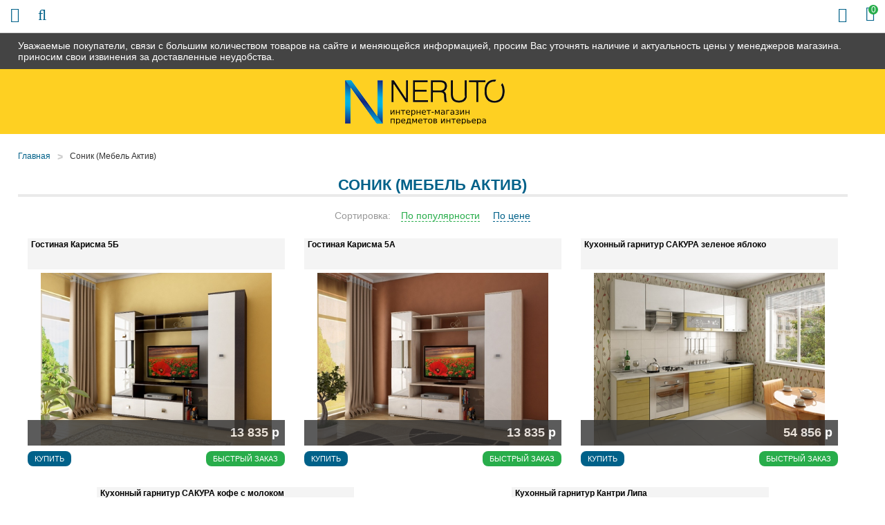

--- FILE ---
content_type: text/html; charset=UTF-8
request_url: https://snezhinsk.4e-mebel.ru/brands/sonik-mebel-aktiv
body_size: 7206
content:
<!DOCTYPE html>

<html prefix="og: http://ogp.me/ns#">
<head>
		<base href="https://snezhinsk.4e-mebel.ru/"/>
	<title></title>
	
	
	<meta http-equiv="Content-Type" content="text/html; charset=UTF-8" />
	<meta name="description" content="" />
	<meta name="keywords"    content="" />
	<meta name="viewport" content="width=device-width,initial-scale=1.0,user-scalable=no">
	
	
	<link rel="canonical" href="https://snezhinsk.4e-mebel.ru/brands/sonik-mebel-aktiv"/>	
	
		<meta property="og:site_name" content="4e-mebel.ru"/>
		<meta property="og:locale" content="ru_RU"/>
		<meta property="og:url" content="https://snezhinsk.4e-mebel.ru/brands/sonik-mebel-aktiv"/>
            <meta property="og:type" content="website"/>
        <meta property="og:title" content=""/>
		<meta property="og:image" content="https://snezhinsk.4e-mebel.ru/design/default/images/logo.png" />
        <meta property="og:description" content=""/>
    	
	
	<link href="design/default/css/fontawesome.css?ver4" rel="stylesheet" type="text/css" media="screen"/>
	<link href="design/default/css/style.css?ver9" rel="stylesheet" type="text/css" media="screen"/>
	<link href="design/default/css/filter.css?ver4" rel="stylesheet" type="text/css" media="screen"/>
	<link href="design/default/css/mobile.css?ver8" rel="stylesheet" type="text/css" media="screen"/>
	<link href="design/default/images/favicon.ico" rel="icon"          type="image/x-icon"/>
	<link href="design/default/images/favicon.ico" rel="shortcut icon" type="image/x-icon"/>
	<link rel="stylesheet" href="js/fancybox/jquery.fancybox.css?ver2" type="text/css" media="screen" />
	<link   href="js/baloon/css/baloon.css?ver1" rel="stylesheet" type="text/css" />
</head>
<body>
	<div class="wrapper">
		<div class="header__sticky">
			<div class="container">
				Уважаемые покупатели, связи с большим количеством товаров на сайте и меняющейся информацией, просим Вас уточнять наличие и актуальность цены у менеджеров магазина. приносим свои извинения за доставленные неудобства.
			</div>
		</div>
		<div class="wrapper__content">
			<header class="header">
	<div class="container">
		<figure class="header__logo">
			<a href="/">
				<img src="design/default/images/logo.png" title="4e-mebel.ru" alt="4e-mebel.ru"/>
			</a>
		</figure>
		<div class="header__slogan mobile-none">
			<img src="design/default/images/template/slogan.png" />
		</div>
		<div class="header__phone-block mobile-none">
			<span class="header__phone-notice">Заказ по телефонам:</span>
			<a class="header__phone-number" href="tel:+7 (922) 018-81-08">+7 (922) 018-81-08</a>
			<a class="header__phone-number" href="tel:"></a>
		</div>
		<div class="header__rightBlock">
			<div class="header__city mobile-none">Выберите Ваш город: <span class="js-city">Снежинск</span></div>
			<div class="minicart" id="cart_informer">
					<div class="minicart__item">
		<i class="fa fa-shopping-bag"></i>
		<span class="minicart__item-elem mobile-none">Корзина</span>
		<div class="minicart__item-count">
			<span class="mobile-none">У Вас </span>0<span class="mobile-none"> товаров</span>
		</div>
	</div>

			</div>
		</div>
	</div>
</header>

<div class="headerMid">
	<div class="container">
		<div class="headerMid__icon-menu desctop-none js-open-menu"><i class="fa fa-info"></i></div>
		<div class="headerMid__icon-catalog desctop-none js-open-catalog"><i class="fa fa-bars"></i></div>
		<div class="headerMid__icon-search desctop-none js-open-search"><i class="fa fa-search"></i></div>
		<div id="search" class="search">
			<form action="products" class="search__form">
				<input class="search__input js-autocomlete" type="text" name="keyword" value="" placeholder="Что вы ищете?"/>
				<input class="search__button" value="Поиск" type="submit" />
			</form>
		</div>
		<div class="headerMid__recall js-callback mobile-none">Заказать звонок</div>
		<div class="headerMid__payments mobile-none">
			<div class="headerMid__payments-text">Способы оплаты:</div>
			<img src="design/default/images/template/c1.jpg" />
			<img src="design/default/images/template/c2.jpg" />
			<img src="design/default/images/template/c3.jpg" />
			<img src="design/default/images/template/mir-s.jpg" />
			<img src="design/default/images/template/c4.jpg" />
			<img src="design/default/images/template/c8.jpg" />
		</div>
		<div class="headerMid__email mobile-none">
			<img src="design/default/images/template/email-32-64.jpg" />
			<a href ="mailto:info@4e-mebel.ru" class="headerMid__email-text">info@4e-mebel.ru</a>
		</div>
	</div>
</div>

<div class="headerBot">
	<div class="container">
		<div class="nav__wrapper js-menu js-close-menu">
		<nav class="nav">
			<div class="nav__close desctop-none js-close-menu">Х</div>
																									<a class="nav__item " data-page="49" href="company">О нас</a>
																											<a class="nav__item " data-page="51" href="in-orders">Как заказать</a>
																											<a class="nav__item " data-page="3" href="delivery">Доставка и Оплата</a>
																											<a class="nav__item " data-page="2" href="change">Обмен и возврат</a>
																																																																																											<a class="nav__item " data-page="53" href="garanty">Гарантии</a>
																											<a class="nav__item " data-page="55" href="reviews">Отзывы</a>
																											<a class="nav__item " data-page="56" href="mats-colors">Материалы</a>
																											<a class="nav__item " data-page="6" href="contacts">Контакты</a>
																																																																																																																																																																																																																																																																																																																																															<div class="header__phone-block desctop-none">
				<div class="header__city">Выберите Ваш город: <span class="js-city">Снежинск</span></div>
				<span class="header__phone-notice">Заказ по телефонам:</span>
				<a class="header__phone-number" href="tel:+7 (922) 018-81-08">+7 (922) 018-81-08</a>
				<a class="header__phone-number" href="tel:"></a>
				<div class="headerMid__recall js-callback desctop-none">Заказать звонок</div>
			</div>
			<div class="headerMid__email desctop-none">
				<a href ="mailto:info@4e-mebel.ru" class="headerMid__email-text">info@4e-mebel.ru</a>
			</div>
		</nav>
		</div>
	</div>
</div>

			<div class="main">
				

<div class="container">
	<!-- Хлебные крошки /-->
	<div class="path">
		<a class="path__item" href="/">Главная</a>
					<div class="path__item-arrow">></div><a class="path__item" href="brands/sonik-mebel-aktiv">Соник (Мебель Актив)</a>
				</div>
	<div class="container-left">
		<div class="catalog__head mobile-none">Каталог</div>
<div class="catalog__wrapper js-catalog js-close-catalog">
	<div class="catalog__menu">
		<div class="catalog__close desctop-none js-close-catalog">Х</div>
														<div class="catalog__menu-item">
					<a class="catalog__menu-elem " href="shop/kuhni" data-category="9">
													Кухни
											</a>
											<div class="catalog__menu-sub">
																								<a class="catalog__menu-sub-a " href="shop/kuhni-na-zakaz" data-category="49">Кухни на заказ</a>
																																<a class="catalog__menu-sub-a " href="shop/kuhonnye-garnitury" data-category="151">Кухонные гарнитуры</a>
																																<a class="catalog__menu-sub-a " href="shop/modulnye-kuhni" data-category="26">Модульные кухни</a>
																																<a class="catalog__menu-sub-a " href="shop/kuhni-nedorogo-ekonom-klassa" data-category="27">Кухни эконом класса</a>
																																															<a class="catalog__menu-sub-a " href="shop/kuhonnye-ugolki" data-category="56">Кухонные уголки</a>
																																<a class="catalog__menu-sub-a " href="shop/obed-group" data-category="72">Обеденные группы</a>
																																<a class="catalog__menu-sub-a " href="shop/kuhonnye-divany" data-category="94">Кухонные диваны</a>
																																<a class="catalog__menu-sub-a " href="shop/sink" data-category="28">Мойки, посудосушители, лотки</a>
																																<a class="catalog__menu-sub-a " href="shop/mixers" data-category="29">Смесители</a>
																																															<a class="catalog__menu-sub-a " href="shop/kuhonnie-fartuki" data-category="115">Кухонные фартуки</a>
																					</div>
										<div class="catalog__menu-icon js-catalog-show">+</div>				</div>
												<div class="catalog__menu-item">
					<a class="catalog__menu-elem " href="shop/tables" data-category="10">
													Столы
											</a>
											<div class="catalog__menu-sub">
																								<a class="catalog__menu-sub-a " href="shop/steklyannye-stoly" data-category="22">Столы стеклянные</a>
																																<a class="catalog__menu-sub-a " href="shop/derevyannye-stoly" data-category="23">Деревянные столы</a>
																																<a class="catalog__menu-sub-a " href="shop/j-tables" data-category="33">Журнальные столики</a>
																																<a class="catalog__menu-sub-a " href="shop/laminated-tables" data-category="55">Ламинированные столы</a>
																																<a class="catalog__menu-sub-a " href="shop/transform-tables" data-category="34">Столы-трансформеры</a>
																																<a class="catalog__menu-sub-a " href="shop/stoly-s-kamnem" data-category="69">Столы с камнем</a>
																																<a class="catalog__menu-sub-a " href="shop/stoly-s-keramikoj" data-category="119">Столы с керамикой</a>
																																<a class="catalog__menu-sub-a " href="shop/stol-tumby" data-category="109">Столы-тумбы</a>
																																<a class="catalog__menu-sub-a " href="shop/stoly-barnye" data-category="110">Столы барные</a>
																					</div>
										<div class="catalog__menu-icon js-catalog-show">+</div>				</div>
												<div class="catalog__menu-item">
					<a class="catalog__menu-elem " href="shop/chairs" data-category="11">
													Стулья
											</a>
											<div class="catalog__menu-sub">
																								<a class="catalog__menu-sub-a " href="shop/metal-chairs" data-category="30">Металлические стулья</a>
																																<a class="catalog__menu-sub-a " href="shop/wood-chairs" data-category="31">Деревянные стулья</a>
																																<a class="catalog__menu-sub-a " href="shop/barnye-stulya" data-category="32">Недорогие барные стулья</a>
																																<a class="catalog__menu-sub-a " href="shop/taburet" data-category="93">Табуреты</a>
																					</div>
										<div class="catalog__menu-icon js-catalog-show">+</div>				</div>
												<div class="catalog__menu-item">
					<a class="catalog__menu-elem " href="shop/bedrooms" data-category="15">
													Спальни
											</a>
											<div class="catalog__menu-sub">
																								<a class="catalog__menu-sub-a " href="shop/dvuspalnye-krovati" data-category="63">Двуспальные кровати</a>
																																<a class="catalog__menu-sub-a " href="shop/spalnie-garnituri" data-category="64">Спальные гарнитуры</a>
																																<a class="catalog__menu-sub-a " href="shop/stk" data-category="65">Комоды и шкафы для спальни</a>
																																<a class="catalog__menu-sub-a " href="shop/tumby-prikrovatnye" data-category="141">Тумбы прикроватные</a>
																																<a class="catalog__menu-sub-a " href="shop/zerkala-dlya-spalni" data-category="142">Зеркала для спальни</a>
																					</div>
										<div class="catalog__menu-icon js-catalog-show">+</div>				</div>
												<div class="catalog__menu-item">
					<a class="catalog__menu-elem " href="shop/children" data-category="16">
													Детские
											</a>
											<div class="catalog__menu-sub">
																								<a class="catalog__menu-sub-a " href="shop/detskie-komnaty" data-category="74">Детские комнаты</a>
																																<a class="catalog__menu-sub-a " href="shop/children-bed" data-category="75">Детские кровати</a>
																																															<a class="catalog__menu-sub-a " href="shop/d-sks" data-category="88">Шкафы и комоды для детской</a>
																																<a class="catalog__menu-sub-a " href="shop/detskiekresla" data-category="96">Детские кресла</a>
																																<a class="catalog__menu-sub-a " href="shop/detskie-stoly" data-category="144">Детские столы</a>
																					</div>
										<div class="catalog__menu-icon js-catalog-show">+</div>				</div>
												<div class="catalog__menu-item">
					<a class="catalog__menu-elem " href="shop/gostinye" data-category="14">
													Гостиные
											</a>
											<div class="catalog__menu-sub">
																								<a class="catalog__menu-sub-a " href="shop/stenki" data-category="97">Модульные стенки</a>
																																<a class="catalog__menu-sub-a " href="shop/book-cases" data-category="99">Шкафы</a>
																																<a class="catalog__menu-sub-a " href="shop/polki-dlya-knig" data-category="143">Полки для книг</a>
																					</div>
										<div class="catalog__menu-icon js-catalog-show">+</div>				</div>
												<div class="catalog__menu-item">
					<a class="catalog__menu-elem " href="shop/prikhozhie" data-category="17">
													Прихожие
											</a>
											<div class="catalog__menu-sub">
																								<a class="catalog__menu-sub-a " href="shop/shkafy" data-category="135">Шкафы в прихожую</a>
																																<a class="catalog__menu-sub-a " href="shop/modulnye-prihozhie" data-category="134">Модульные прихожие</a>
																																<a class="catalog__menu-sub-a " href="shop/veshalki" data-category="136">Вешалки</a>
																																<a class="catalog__menu-sub-a " href="shop/tumbochki-i-obuvnitsy" data-category="137">Тумбочки и обувницы</a>
																																<a class="catalog__menu-sub-a " href="shop/zerkala" data-category="138">Зеркала</a>
																																<a class="catalog__menu-sub-a " href="shop/polki" data-category="139">Полки</a>
																																<a class="catalog__menu-sub-a " href="shop/banketki-i-pufy" data-category="140">Банкетки и пуфы</a>
																					</div>
										<div class="catalog__menu-icon js-catalog-show">+</div>				</div>
												<div class="catalog__menu-item">
					<a class="catalog__menu-elem " href="shop/mm" data-category="104">
													Мягкая мебель
											</a>
											<div class="catalog__menu-sub">
																								<a class="catalog__menu-sub-a " href="shop/sofas" data-category="66">Диваны</a>
																																<a class="catalog__menu-sub-a " href="shop/armchairs" data-category="100">Кресла</a>
																																<a class="catalog__menu-sub-a " href="shop/armchairs-bed" data-category="101">Кресла-кровати</a>
																																<a class="catalog__menu-sub-a " href="shop/uglovye-divany" data-category="105">Угловые диваны</a>
																																<a class="catalog__menu-sub-a " href="shop/det-divan" data-category="106">Детские диваны</a>
																																<a class="catalog__menu-sub-a " href="shop/puf" data-category="102">Пуфики</a>
																																<a class="catalog__menu-sub-a " href="shop/kush" data-category="103">Кушетки</a>
																					</div>
										<div class="catalog__menu-icon js-catalog-show">+</div>				</div>
												<div class="catalog__menu-item">
					<a class="catalog__menu-elem " href="shop/bath" data-category="12">
													Мебель для ванной
											</a>
											<div class="catalog__menu-sub">
																								<a class="catalog__menu-sub-a " href="shop/pedestals" data-category="35">Тумбы под раковину</a>
																																<a class="catalog__menu-sub-a " href="shop/cabinets" data-category="36">Шкафы и комоды</a>
																																<a class="catalog__menu-sub-a " href="shop/washbasins" data-category="37">Раковины</a>
																																<a class="catalog__menu-sub-a " href="shop/mirrors" data-category="38">Шкафы-зеркала</a>
																																<a class="catalog__menu-sub-a " href="shop/bath-carpets" data-category="61">Коврики</a>
																					</div>
										<div class="catalog__menu-icon js-catalog-show">+</div>				</div>
																	<div class="catalog__menu-item">
					<a class="catalog__menu-elem " href="shop/curtains" data-category="51">
													Шторы
											</a>
											<div class="catalog__menu-sub">
																								<a class="catalog__menu-sub-a " href="shop/fabric-blinds" data-category="42">Тканевые шторы</a>
																					</div>
										<div class="catalog__menu-icon js-catalog-show">+</div>				</div>
																	<div class="catalog__menu-item">
					<a class="catalog__menu-elem " href="shop/tumby-pod-tv" data-category="60">
													Тумбы под телевизор
											</a>
														</div>
												<div class="catalog__menu-item">
					<a class="catalog__menu-elem " href="shop/matras" data-category="59">
													Матрасы
											</a>
											<div class="catalog__menu-sub">
																																							<a class="catalog__menu-sub-a " href="shop/matrasy-sonya" data-category="78">Матрасы Соня</a>
																																<a class="catalog__menu-sub-a " href="shop/matras-ormatek" data-category="79">Матрасы Орматек</a>
																																<a class="catalog__menu-sub-a " href="shop/namatras" data-category="92">Наматрасники</a>
																																<a class="catalog__menu-sub-a " href="shop/matras-pozitiv" data-category="117">Матрасы Позитив</a>
																																<a class="catalog__menu-sub-a " href="shop/matrasruson" data-category="123">Матрасы РуСон</a>
																					</div>
										<div class="catalog__menu-icon js-catalog-show">+</div>				</div>
												<div class="catalog__menu-item">
					<a class="catalog__menu-elem " href="shop/kresla" data-category="145">
													Кресла
											</a>
											<div class="catalog__menu-sub">
																								<a class="catalog__menu-sub-a " href="shop/puff" data-category="67">Кресла-мешки</a>
																																<a class="catalog__menu-sub-a " href="shop/kresla-kachalki" data-category="108">Кресла-качалки</a>
																																<a class="catalog__menu-sub-a " href="shop/kresla-dlya-otdyha" data-category="146">Кресла для отдыха</a>
																					</div>
										<div class="catalog__menu-icon js-catalog-show">+</div>				</div>
												<div class="catalog__menu-item">
					<a class="catalog__menu-elem " href="shop/shkolnaya-mebel" data-category="111">
													Школьная мебель
											</a>
														</div>
												<div class="catalog__menu-item">
					<a class="catalog__menu-elem " href="shop/shkaf" data-category="47">
													Шкафы
											</a>
											<div class="catalog__menu-sub">
																								<a class="catalog__menu-sub-a " href="shop/coupe" data-category="57">Шкафы-купе</a>
																																<a class="catalog__menu-sub-a " href="shop/shkaf2" data-category="58">Угловые шкафы</a>
																					</div>
										<div class="catalog__menu-icon js-catalog-show">+</div>				</div>
												<div class="catalog__menu-item">
					<a class="catalog__menu-elem " href="shop/mebel-dlja-detskih-sadov" data-category="112">
													Мебель для детских садов
											</a>
														</div>
												<div class="catalog__menu-item">
					<a class="catalog__menu-elem " href="shop/dizajnerskie-kovry" data-category="127">
													Дизайнерские ковры
											</a>
														</div>
												<div class="catalog__menu-item">
					<a class="catalog__menu-elem " href="shop/office" data-category="18">
													Офисная мебель
											</a>
											<div class="catalog__menu-sub">
																								<a class="catalog__menu-sub-a " href="shop/office-armchairs" data-category="43">Кресла для персонала</a>
																																<a class="catalog__menu-sub-a " href="shop/kresla-for-boss" data-category="73">Кресла для руководителей</a>
																																<a class="catalog__menu-sub-a " href="shop/office-chairs" data-category="44">Офисные стулья</a>
																																<a class="catalog__menu-sub-a " href="shop/comp-table" data-category="70">Компьютерные столы</a>
																																<a class="catalog__menu-sub-a " href="shop/stoly-pismennye" data-category="121">Письменные столы</a>
																																<a class="catalog__menu-sub-a " href="shop/maygkaya-mebel" data-category="91">Мягкая мебель для офиса</a>
																					</div>
										<div class="catalog__menu-icon js-catalog-show">+</div>				</div>
												<div class="catalog__menu-item">
					<a class="catalog__menu-elem " href="shop/elementy-dizajna" data-category="150">
													Элементы дизайна
											</a>
														</div>
												<div class="catalog__menu-item">
					<a class="catalog__menu-elem " href="shop/komod" data-category="107">
													Комоды
											</a>
														</div>
												<div class="catalog__menu-item">
					<a class="catalog__menu-elem " href="shop/plet-mebel" data-category="62">
													Плетеная мебель
											</a>
														</div>
												<div class="catalog__menu-item">
					<a class="catalog__menu-elem " href="shop/kofeenyieu" data-category="95">
													Кофейные уголки
											</a>
														</div>
																	<div class="catalog__menu-item">
					<a class="catalog__menu-elem " href="shop/sadovye-kacheli" data-category="113">
													Садовые качели
											</a>
														</div>
																</div>
</div>

	<div class="mobile-none" id="filter">
		<form method="get" action="https://snezhinsk.4e-mebel.ru/shop/">
	<div class="left-block">
		<div class="price_filter">
			<div class="left__head">Цена</div>
			<div class="price_slider">
				<div class="input_price">
					<input type="text" class="keypress" id="min_price" placeholder="от" data-min-price="0" name="min_price" value="" autocomplete="off">
					<input type="text" class="keypress" id="max_price" placeholder="до" data-max-price="0" name="max_price" value="" autocomplete="off">
				</div>
				<div id="slider_price" class="ui-slider ui-slider-horizontal ui-widget ui-widget-content" data-slider-min-range="0" data-slider-max-range="0">
				
					<div class="ui-slider-range ui-widget-header ui-widget-header-bar"></div>
					<div class="ui-slider-range ui-widget-header ui-widget-header-left ui-widget-header-hidden"></div>
					<div class="ui-slider-range ui-widget-header ui-widget-header-right ui-widget-header-hidden"></div>
				
				
					<div class="ui-slider-range ui-widget-header"></div>
					<a class="ui-slider-handle ui-state-default ui-state-left" href="#"></a>
					<a class="ui-slider-handle ui-state-default ui-state-right" href="#"></a>
				</div>
			</div>
		</div>
	</div>
	<div class="left-block">
		<span class="count_products_search"></span>
	</div>
</form>
	</div>


	</div>
	<div class="container-right">
		
					<h1> Соник (Мебель Актив)</h1>
					
					<div class="products__content">				
				
			</div>
				<div class="sort">
			<div class="sort__filter">
				<div class="sort__text">Сортировка:</div>
				<a href="/brands/sonik-mebel-aktiv?sort=position" class="sort__elem sort__elem_active">По&nbsp;популярности</a>
				<a href="/brands/sonik-mebel-aktiv?sort=price" class="sort__elem  js-sort-elem">По&nbsp;цене</a>
			</div>
		</div>
			
			<div class="tiny-products clearfix">	
					
				<div class="product product_4x product_big js-product">
					<a class="product__name" data-product="6134" href="products/karisma5b150316174510">
						Гостиная Карисма 5Б
					</a>
										<div class="product__image product__image_big image">
						<a href="products/karisma5b150316174510">
							<img src="https://snezhinsk.4e-mebel.ru/files/products/full_________________________________5___________________________________________.450x375.jpg?c19e7f3b9390b43e4700ae6d42452640" alt="Гостиная Карисма 5Б"/>
						</a>
						<div class="product__icons">
																				</div>
						<div class="product__price-block">
							<div class="product__price">13 835 р</div>
													</div>
					</div>
										<form class="variants" action="/cart">
						<div style="display:none;">
							<input id="variants_14747" name="variant" value="14747" type="radio" class="variant_radiobutton" checked style="display:none;" />
						</div>
						<div style="display:none;">
													</div>
						<input type="submit" class="product__button" value="Купить" data-result-text="Добавлено"/>
						<div class="product__fastorder js-fast-order-products">Быстрый заказ</div>
					</form>
				</div>
					
				<div class="product product_4x product_big js-product">
					<a class="product__name" data-product="6133" href="products/karisma5a">
						Гостиная Карисма 5А
					</a>
										<div class="product__image product__image_big image">
						<a href="products/karisma5a">
							<img src="https://snezhinsk.4e-mebel.ru/files/products/full_________________________________5_____________________________________________.450x375.jpg?e4f0db29cba38dc6756a7ee9f297a0d3" alt="Гостиная Карисма 5А"/>
						</a>
						<div class="product__icons">
																				</div>
						<div class="product__price-block">
							<div class="product__price">13 835 р</div>
													</div>
					</div>
										<form class="variants" action="/cart">
						<div style="display:none;">
							<input id="variants_14742" name="variant" value="14742" type="radio" class="variant_radiobutton" checked style="display:none;" />
						</div>
						<div style="display:none;">
													</div>
						<input type="submit" class="product__button" value="Купить" data-result-text="Добавлено"/>
						<div class="product__fastorder js-fast-order-products">Быстрый заказ</div>
					</form>
				</div>
					
				<div class="product product_4x product_big js-product">
					<a class="product__name" data-product="6042" href="products/sakuraapple">
						Кухонный гарнитур САКУРА зеленое яблоко
					</a>
										<div class="product__image product__image_big image">
						<a href="products/sakuraapple">
							<img src="https://snezhinsk.4e-mebel.ru/files/products/full__________________________18.450x375.jpg?536426821bc665e48e0c5cca18781b6c" alt="Кухонный гарнитур САКУРА зеленое яблоко"/>
						</a>
						<div class="product__icons">
																				</div>
						<div class="product__price-block">
							<div class="product__price">54 856 р</div>
													</div>
					</div>
										<form class="variants" action="/cart">
						<div style="display:none;">
							<input id="variants_14674" name="variant" value="14674" type="radio" class="variant_radiobutton" checked style="display:none;" />
						</div>
						<div style="display:none;">
													</div>
						<input type="submit" class="product__button" value="Купить" data-result-text="Добавлено"/>
						<div class="product__fastorder js-fast-order-products">Быстрый заказ</div>
					</form>
				</div>
					
				<div class="product product_4x product_big js-product">
					<a class="product__name" data-product="6041" href="products/sakurakofe">
						Кухонный гарнитур САКУРА кофе с молоком
					</a>
										<div class="product__image product__image_big image">
						<a href="products/sakurakofe">
							<img src="https://snezhinsk.4e-mebel.ru/files/products/full________________________________________.450x375.jpg?34cdc264979c1fa8c016a4a6b8fab0e1" alt="Кухонный гарнитур САКУРА кофе с молоком"/>
						</a>
						<div class="product__icons">
															<div class="product__icon product__icon_featured">Хит продаж</div>
																				</div>
						<div class="product__price-block">
							<div class="product__price">38 031 р</div>
													</div>
					</div>
										<form class="variants" action="/cart">
						<div style="display:none;">
							<input id="variants_14673" name="variant" value="14673" type="radio" class="variant_radiobutton" checked style="display:none;" />
						</div>
						<div style="display:none;">
													</div>
						<input type="submit" class="product__button" value="Купить" data-result-text="Добавлено"/>
						<div class="product__fastorder js-fast-order-products">Быстрый заказ</div>
					</form>
				</div>
					
				<div class="product product_4x product_big js-product">
					<a class="product__name" data-product="5769" href="products/kuhnyakantrilipa">
						Кухонный гарнитур Кантри Липа
					</a>
										<div class="product__image product__image_big image">
						<a href="products/kuhnyakantrilipa">
							<img src="https://snezhinsk.4e-mebel.ru/files/products/full______________________18.450x375.jpg?055825aee013cc2bd43090a9641c1788" alt="Кухонный гарнитур Кантри Липа"/>
						</a>
						<div class="product__icons">
															<div class="product__icon product__icon_featured">Хит продаж</div>
																				</div>
						<div class="product__price-block">
							<div class="product__price">22 567 р</div>
													</div>
					</div>
										<form class="variants" action="/cart">
						<div style="display:none;">
							<input id="variants_14463" name="variant" value="14463" type="radio" class="variant_radiobutton" checked style="display:none;" />
						</div>
						<div style="display:none;">
													</div>
						<input type="submit" class="product__button" value="Купить" data-result-text="Добавлено"/>
						<div class="product__fastorder js-fast-order-products">Быстрый заказ</div>
					</form>
				</div>
							</div>
				
							<div class="products__content">
				
			</div>
			
	</div>
</div>
			</div>
		</div>
		<!-- Футер -->
		<noindex>
<div class="all-popups">
<div class="popups">
	<div class="popups__shadow js-popup-close"></div>
	<div class="popups-scroll">
		<div class="popup__body js-popup-callback" data-type="callback">
			<div class="popup__close js-popup-close"></div>
			<div class="popup__title">
				Обратный звонок
			</div>
			<div class="popup__text">
				<div class="popup__text-main">Оставьте Ваши контактные данные и мы Вам перезвоним!</div>						
				<form method="post">												
					<div class="form__row">
						<label class="form__label">Имя</label>
						<input class="form__input js-form-name" type="text" value="" />
					</div>				
					<div class="form__row">
						<label class="form__label">Телефон*</label>						
						<input class="form__input js-form-phone js-mask-phone" type="text" value="" />
					</div>										
					<div class="form__row">											
						<input class="button popup__button" type="submit" value="Отправить" />
						<div class="form__inform js-form-inform"></div>							
					</div>
					
				</form>
			</div>
		</div>
		
		<div class="popup__body js-fast-order" data-type="fast-order">
			<div class="popup__close js-popup-close"></div>
			<div class="popup__title">
				Быстрый заказ
			</div>
			<div class="popup__text">
				<div class="popup__text-main">Оставьте Ваши контактные данные и мы Вам перезвоним!</div>						
				<form method="post">												
					<div class="form__row">
						<label class="form__label">Имя</label>
						<input class="form__input js-form-name" type="text" value="" />
					</div>				
					<div class="form__row">
						<label class="form__label">Телефон*</label>						
						<input class="form__input js-form-phone js-mask-phone" type="text" value="" />
					</div>
					<input class="form__input js-form-product" type="hidden" value="snezhinsk.4e-mebel.ru/brands/sonik-mebel-aktiv" />
					<input class="form__input js-form-product-name" type="hidden" value="" />					
					<div class="form__row">											
						<input class="button popup__button" type="submit" value="Отправить" />
						<div class="form__inform js-form-inform"></div>						
					</div>		
				</form>
			</div>
		</div>
		
		<div class="popup__body js-city-popup">
			<div class="popup__close js-popup-close"></div>
			<div class="popup__title">
				Выберите город
			</div>
			<div class="popup__text popup__text_city">
									 
						<a class="popup__cityItem" href='/brands/sonik-mebel-aktiv?currency_id=1'>Челябинск</a>
														 
						<a class="popup__cityItem" href='/brands/sonik-mebel-aktiv?currency_id=97'>Магнитогорск</a>
														 
						<a class="popup__cityItem" href='/brands/sonik-mebel-aktiv?currency_id=98'>Златоуст</a>
														 
						<a class="popup__cityItem" href='/brands/sonik-mebel-aktiv?currency_id=99'>Миасс</a>
														 
						<a class="popup__cityItem" href='/brands/sonik-mebel-aktiv?currency_id=100'>Копейск</a>
														 
						<a class="popup__cityItem" href='/brands/sonik-mebel-aktiv?currency_id=101'>Озёрск</a>
														 
						<a class="popup__cityItem" href='/brands/sonik-mebel-aktiv?currency_id=102'>Троицк</a>
														 
						<a class="popup__cityItem" href='/brands/sonik-mebel-aktiv?currency_id=103'>Снежинск</a>
														 
						<a class="popup__cityItem" href='/brands/sonik-mebel-aktiv?currency_id=104'>Сатка</a>
														 
						<a class="popup__cityItem" href='/brands/sonik-mebel-aktiv?currency_id=105'>Чебаркуль</a>
														 
						<a class="popup__cityItem" href='/brands/sonik-mebel-aktiv?currency_id=106'>Южноуральск</a>
														 
						<a class="popup__cityItem" href='/brands/sonik-mebel-aktiv?currency_id=107'>Кыштым</a>
										
			</div>
		</div>
	</div>
</div>
</div>
</noindex>
		<div class="footer vcard">
	<div class="container">
		<div class="footer__col">
			<figure class="footer__logo">
				<a href="/" class="footer__logo-item">
					<img class="photo" src="design/default/images/logo.png" title="4e-mebel.ru" alt="4e-mebel.ru" />
				</a>
			</figure>
		</div>
		<div class="footer__col">
			<div class="footer__head">Наши контакты</div>
			<div class="footer__item category">Интернет-магазин <span class="fn org">snezhinsk.4e-mebel.ru</span></div>
			<div class="footer__item adr"><span class="locality">Снежинск</span>, <span class="street-address"></span></div>
			<a href="tel:+7 (922) 018-81-08" class="footer__item footer__item_phone tel">+7 (922) 018-81-08</a>
			<a class="footer__item email" href="mailto:info@4e-mebel.ru">info@4e-mebel.ru</a>
		</div>
		<div class="footer__col">
			<div class="footer__head">Для покупателя</div>			
			<a href="/delivery" class="footer__link">Доставка и оплата</a>
			<a href="/garanty" class="footer__link">Гарантии</a>
			<a href="/contacts" class="footer__link">Контакты</a>
         	<a href="/politika-konfidentsialnosti" class="footer__link">Политика конфиденциальности</a>
		</div>
		<div class="footer__bottom">Предоставленная на сайте информация несёт справочный характер. Информация на сайте не является публичной офертой, определяемой положениями Статьи 437 ГК РФ.</div>
	</div>
</div>

<script src="js/jquery/jquery.js?ver1"  type="text/javascript"></script>
<script src="js/jquery/jquery.cookie.js?ver1"  type="text/javascript"></script>
<script type="text/javascript" src="js/fancybox/jquery.fancybox.pack.js?ver1"></script>
<script src="design/default/js/jquery-ui.min.js?ver1"></script>
<script src="design/default/js/ajax_cart.js?ver1"></script>
<script src="js/baloon/js/baloon.js?ver1" type="text/javascript"></script>
<script src="js/autocomplete/jquery.autocomplete-min.js?ver1" type="text/javascript"></script>
<script src="design/default/js/filter.min.js?ver1"></script>
<script src="design/default/js/jquery-ui-1.9.0.custom.min.js?ver1"></script>
<script src="design/default/js/allscript.js?ver4"></script>
<script src="design/default/js/sender.js?ver4"></script>
<script src="//yastatic.net/es5-shims/0.0.2/es5-shims.min.js?ver1"></script>
<script src="//yastatic.net/share2/share.js?ver1"></script>

<!-- Yandex.Metrika counter -->
<script type="text/javascript" >
   (function(m,e,t,r,i,k,a){m[i]=m[i]||function(){(m[i].a=m[i].a||[]).push(arguments)};
   m[i].l=1*new Date();k=e.createElement(t),a=e.getElementsByTagName(t)[0],k.async=1,k.src=r,a.parentNode.insertBefore(k,a)})
   (window, document, "script", "https://mc.yandex.ru/metrika/tag.js", "ym");

   ym(26037105, "init", {
        id:26037105,
        clickmap:true,
        trackLinks:true,
        accurateTrackBounce:true,
        webvisor:true
   });
</script>
<noscript><div><img src="https://mc.yandex.ru/watch/26037105" style="position:absolute; left:-9999px;" alt="" /></div></noscript>
<!-- /Yandex.Metrika counter -->
	
		<!-- Футер (The End)--> 
	</div>
</body>
</html><!--
memory peak usage: 4202952 bytes
page generation time: 0.017164945602417 seconds
-->